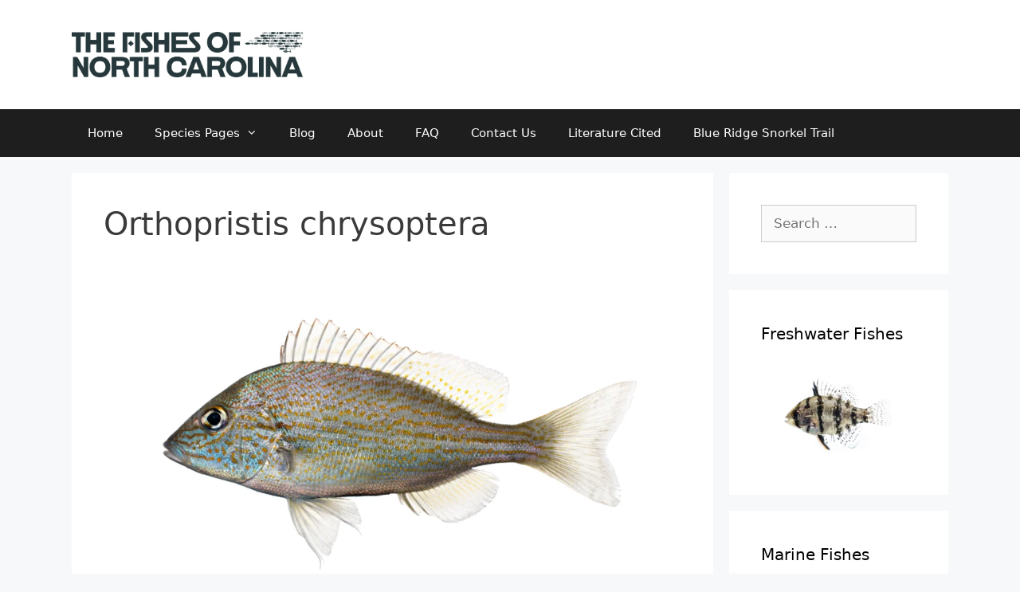

--- FILE ---
content_type: text/html; charset=UTF-8
request_url: https://ncfishes.com/marine-fishes-of-north-carolina/orthopristis-chrysoptera/
body_size: 16770
content:
<!DOCTYPE html>
<html lang="en">
<head>
	<meta charset="UTF-8">
	<meta name='robots' content='index, follow, max-image-preview:large, max-snippet:-1, max-video-preview:-1' />
<meta name="viewport" content="width=device-width, initial-scale=1">
	<!-- This site is optimized with the Yoast SEO plugin v26.8 - https://yoast.com/product/yoast-seo-wordpress/ -->
	<title>Orthopristis chrysoptera &#187; NCFishes.com</title>
	<meta name="description" content="Pigfish - Orthopristis chrysoptera" />
	<link rel="canonical" href="https://ncfishes.com/marine-fishes-of-north-carolina/orthopristis-chrysoptera/" />
	<meta property="og:locale" content="en_US" />
	<meta property="og:type" content="article" />
	<meta property="og:title" content="Orthopristis chrysoptera &#187; NCFishes.com" />
	<meta property="og:description" content="Pigfish - Orthopristis chrysoptera" />
	<meta property="og:url" content="https://ncfishes.com/marine-fishes-of-north-carolina/orthopristis-chrysoptera/" />
	<meta property="og:site_name" content="NCFishes.com" />
	<meta property="article:modified_time" content="2021-07-27T21:27:36+00:00" />
	<meta property="og:image" content="https://ncfishes.com/wp-content/uploads/2020/06/Orthopristis-chrysoptera-300x169.png" />
	<meta name="twitter:card" content="summary_large_image" />
	<meta name="twitter:label1" content="Est. reading time" />
	<meta name="twitter:data1" content="1 minute" />
	<script type="application/ld+json" class="yoast-schema-graph">{"@context":"https://schema.org","@graph":[{"@type":"WebPage","@id":"https://ncfishes.com/marine-fishes-of-north-carolina/orthopristis-chrysoptera/","url":"https://ncfishes.com/marine-fishes-of-north-carolina/orthopristis-chrysoptera/","name":"Orthopristis chrysoptera &#187; NCFishes.com","isPartOf":{"@id":"https://ncfishes.com/#website"},"primaryImageOfPage":{"@id":"https://ncfishes.com/marine-fishes-of-north-carolina/orthopristis-chrysoptera/#primaryimage"},"image":{"@id":"https://ncfishes.com/marine-fishes-of-north-carolina/orthopristis-chrysoptera/#primaryimage"},"thumbnailUrl":"https://ncfishes.com/wp-content/uploads/2019/12/Orthopristis-chrysoptera-1024x576.png","datePublished":"2020-07-06T10:18:50+00:00","dateModified":"2021-07-27T21:27:36+00:00","description":"Pigfish - Orthopristis chrysoptera","breadcrumb":{"@id":"https://ncfishes.com/marine-fishes-of-north-carolina/orthopristis-chrysoptera/#breadcrumb"},"inLanguage":"en","potentialAction":[{"@type":"ReadAction","target":["https://ncfishes.com/marine-fishes-of-north-carolina/orthopristis-chrysoptera/"]}]},{"@type":"ImageObject","inLanguage":"en","@id":"https://ncfishes.com/marine-fishes-of-north-carolina/orthopristis-chrysoptera/#primaryimage","url":"https://ncfishes.com/wp-content/uploads/2019/12/Orthopristis-chrysoptera.png","contentUrl":"https://ncfishes.com/wp-content/uploads/2019/12/Orthopristis-chrysoptera.png","width":1920,"height":1080,"caption":"Pigfish - Orthopristis chrysoptera"},{"@type":"BreadcrumbList","@id":"https://ncfishes.com/marine-fishes-of-north-carolina/orthopristis-chrysoptera/#breadcrumb","itemListElement":[{"@type":"ListItem","position":1,"name":"Home","item":"https://ncfishes.com/"},{"@type":"ListItem","position":2,"name":"Marine Fishes of North Carolina","item":"https://ncfishes.com/marine-fishes-of-north-carolina/"},{"@type":"ListItem","position":3,"name":"Orthopristis chrysoptera"}]},{"@type":"WebSite","@id":"https://ncfishes.com/#website","url":"https://ncfishes.com/","name":"NCFishes.com","description":"The Fishes of North Carolina","publisher":{"@id":"https://ncfishes.com/#organization"},"potentialAction":[{"@type":"SearchAction","target":{"@type":"EntryPoint","urlTemplate":"https://ncfishes.com/?s={search_term_string}"},"query-input":{"@type":"PropertyValueSpecification","valueRequired":true,"valueName":"search_term_string"}}],"inLanguage":"en"},{"@type":"Organization","@id":"https://ncfishes.com/#organization","name":"The Fishes of North Carolina","url":"https://ncfishes.com/","logo":{"@type":"ImageObject","inLanguage":"en","@id":"https://ncfishes.com/#/schema/logo/image/","url":"https://ncfishes.com/wp-content/uploads/2020/10/Etheostoma-chlorobranchium-002.png","contentUrl":"https://ncfishes.com/wp-content/uploads/2020/10/Etheostoma-chlorobranchium-002.png","width":1920,"height":1080,"caption":"The Fishes of North Carolina"},"image":{"@id":"https://ncfishes.com/#/schema/logo/image/"},"sameAs":["https://www.instagram.com/scott.andrew.smith/"]}]}</script>
	<!-- / Yoast SEO plugin. -->


<link rel='dns-prefetch' href='//www.googletagmanager.com' />
<link rel="alternate" type="application/rss+xml" title="NCFishes.com &raquo; Feed" href="https://ncfishes.com/feed/" />
<link rel="alternate" type="application/rss+xml" title="NCFishes.com &raquo; Comments Feed" href="https://ncfishes.com/comments/feed/" />
<link rel="alternate" type="text/calendar" title="NCFishes.com &raquo; iCal Feed" href="https://ncfishes.com/events/?ical=1" />
<link rel="alternate" title="oEmbed (JSON)" type="application/json+oembed" href="https://ncfishes.com/wp-json/oembed/1.0/embed?url=https%3A%2F%2Fncfishes.com%2Fmarine-fishes-of-north-carolina%2Forthopristis-chrysoptera%2F" />
<link rel="alternate" title="oEmbed (XML)" type="text/xml+oembed" href="https://ncfishes.com/wp-json/oembed/1.0/embed?url=https%3A%2F%2Fncfishes.com%2Fmarine-fishes-of-north-carolina%2Forthopristis-chrysoptera%2F&#038;format=xml" />
<style id='wp-img-auto-sizes-contain-inline-css'>
img:is([sizes=auto i],[sizes^="auto," i]){contain-intrinsic-size:3000px 1500px}
/*# sourceURL=wp-img-auto-sizes-contain-inline-css */
</style>
<style id='wp-emoji-styles-inline-css'>

	img.wp-smiley, img.emoji {
		display: inline !important;
		border: none !important;
		box-shadow: none !important;
		height: 1em !important;
		width: 1em !important;
		margin: 0 0.07em !important;
		vertical-align: -0.1em !important;
		background: none !important;
		padding: 0 !important;
	}
/*# sourceURL=wp-emoji-styles-inline-css */
</style>
<link rel='stylesheet' id='wp-block-library-css' href='https://ncfishes.com/wp-includes/css/dist/block-library/style.min.css?ver=6.9' media='all' />
<style id='wp-block-image-inline-css'>
.wp-block-image>a,.wp-block-image>figure>a{display:inline-block}.wp-block-image img{box-sizing:border-box;height:auto;max-width:100%;vertical-align:bottom}@media not (prefers-reduced-motion){.wp-block-image img.hide{visibility:hidden}.wp-block-image img.show{animation:show-content-image .4s}}.wp-block-image[style*=border-radius] img,.wp-block-image[style*=border-radius]>a{border-radius:inherit}.wp-block-image.has-custom-border img{box-sizing:border-box}.wp-block-image.aligncenter{text-align:center}.wp-block-image.alignfull>a,.wp-block-image.alignwide>a{width:100%}.wp-block-image.alignfull img,.wp-block-image.alignwide img{height:auto;width:100%}.wp-block-image .aligncenter,.wp-block-image .alignleft,.wp-block-image .alignright,.wp-block-image.aligncenter,.wp-block-image.alignleft,.wp-block-image.alignright{display:table}.wp-block-image .aligncenter>figcaption,.wp-block-image .alignleft>figcaption,.wp-block-image .alignright>figcaption,.wp-block-image.aligncenter>figcaption,.wp-block-image.alignleft>figcaption,.wp-block-image.alignright>figcaption{caption-side:bottom;display:table-caption}.wp-block-image .alignleft{float:left;margin:.5em 1em .5em 0}.wp-block-image .alignright{float:right;margin:.5em 0 .5em 1em}.wp-block-image .aligncenter{margin-left:auto;margin-right:auto}.wp-block-image :where(figcaption){margin-bottom:1em;margin-top:.5em}.wp-block-image.is-style-circle-mask img{border-radius:9999px}@supports ((-webkit-mask-image:none) or (mask-image:none)) or (-webkit-mask-image:none){.wp-block-image.is-style-circle-mask img{border-radius:0;-webkit-mask-image:url('data:image/svg+xml;utf8,<svg viewBox="0 0 100 100" xmlns="http://www.w3.org/2000/svg"><circle cx="50" cy="50" r="50"/></svg>');mask-image:url('data:image/svg+xml;utf8,<svg viewBox="0 0 100 100" xmlns="http://www.w3.org/2000/svg"><circle cx="50" cy="50" r="50"/></svg>');mask-mode:alpha;-webkit-mask-position:center;mask-position:center;-webkit-mask-repeat:no-repeat;mask-repeat:no-repeat;-webkit-mask-size:contain;mask-size:contain}}:root :where(.wp-block-image.is-style-rounded img,.wp-block-image .is-style-rounded img){border-radius:9999px}.wp-block-image figure{margin:0}.wp-lightbox-container{display:flex;flex-direction:column;position:relative}.wp-lightbox-container img{cursor:zoom-in}.wp-lightbox-container img:hover+button{opacity:1}.wp-lightbox-container button{align-items:center;backdrop-filter:blur(16px) saturate(180%);background-color:#5a5a5a40;border:none;border-radius:4px;cursor:zoom-in;display:flex;height:20px;justify-content:center;opacity:0;padding:0;position:absolute;right:16px;text-align:center;top:16px;width:20px;z-index:100}@media not (prefers-reduced-motion){.wp-lightbox-container button{transition:opacity .2s ease}}.wp-lightbox-container button:focus-visible{outline:3px auto #5a5a5a40;outline:3px auto -webkit-focus-ring-color;outline-offset:3px}.wp-lightbox-container button:hover{cursor:pointer;opacity:1}.wp-lightbox-container button:focus{opacity:1}.wp-lightbox-container button:focus,.wp-lightbox-container button:hover,.wp-lightbox-container button:not(:hover):not(:active):not(.has-background){background-color:#5a5a5a40;border:none}.wp-lightbox-overlay{box-sizing:border-box;cursor:zoom-out;height:100vh;left:0;overflow:hidden;position:fixed;top:0;visibility:hidden;width:100%;z-index:100000}.wp-lightbox-overlay .close-button{align-items:center;cursor:pointer;display:flex;justify-content:center;min-height:40px;min-width:40px;padding:0;position:absolute;right:calc(env(safe-area-inset-right) + 16px);top:calc(env(safe-area-inset-top) + 16px);z-index:5000000}.wp-lightbox-overlay .close-button:focus,.wp-lightbox-overlay .close-button:hover,.wp-lightbox-overlay .close-button:not(:hover):not(:active):not(.has-background){background:none;border:none}.wp-lightbox-overlay .lightbox-image-container{height:var(--wp--lightbox-container-height);left:50%;overflow:hidden;position:absolute;top:50%;transform:translate(-50%,-50%);transform-origin:top left;width:var(--wp--lightbox-container-width);z-index:9999999999}.wp-lightbox-overlay .wp-block-image{align-items:center;box-sizing:border-box;display:flex;height:100%;justify-content:center;margin:0;position:relative;transform-origin:0 0;width:100%;z-index:3000000}.wp-lightbox-overlay .wp-block-image img{height:var(--wp--lightbox-image-height);min-height:var(--wp--lightbox-image-height);min-width:var(--wp--lightbox-image-width);width:var(--wp--lightbox-image-width)}.wp-lightbox-overlay .wp-block-image figcaption{display:none}.wp-lightbox-overlay button{background:none;border:none}.wp-lightbox-overlay .scrim{background-color:#fff;height:100%;opacity:.9;position:absolute;width:100%;z-index:2000000}.wp-lightbox-overlay.active{visibility:visible}@media not (prefers-reduced-motion){.wp-lightbox-overlay.active{animation:turn-on-visibility .25s both}.wp-lightbox-overlay.active img{animation:turn-on-visibility .35s both}.wp-lightbox-overlay.show-closing-animation:not(.active){animation:turn-off-visibility .35s both}.wp-lightbox-overlay.show-closing-animation:not(.active) img{animation:turn-off-visibility .25s both}.wp-lightbox-overlay.zoom.active{animation:none;opacity:1;visibility:visible}.wp-lightbox-overlay.zoom.active .lightbox-image-container{animation:lightbox-zoom-in .4s}.wp-lightbox-overlay.zoom.active .lightbox-image-container img{animation:none}.wp-lightbox-overlay.zoom.active .scrim{animation:turn-on-visibility .4s forwards}.wp-lightbox-overlay.zoom.show-closing-animation:not(.active){animation:none}.wp-lightbox-overlay.zoom.show-closing-animation:not(.active) .lightbox-image-container{animation:lightbox-zoom-out .4s}.wp-lightbox-overlay.zoom.show-closing-animation:not(.active) .lightbox-image-container img{animation:none}.wp-lightbox-overlay.zoom.show-closing-animation:not(.active) .scrim{animation:turn-off-visibility .4s forwards}}@keyframes show-content-image{0%{visibility:hidden}99%{visibility:hidden}to{visibility:visible}}@keyframes turn-on-visibility{0%{opacity:0}to{opacity:1}}@keyframes turn-off-visibility{0%{opacity:1;visibility:visible}99%{opacity:0;visibility:visible}to{opacity:0;visibility:hidden}}@keyframes lightbox-zoom-in{0%{transform:translate(calc((-100vw + var(--wp--lightbox-scrollbar-width))/2 + var(--wp--lightbox-initial-left-position)),calc(-50vh + var(--wp--lightbox-initial-top-position))) scale(var(--wp--lightbox-scale))}to{transform:translate(-50%,-50%) scale(1)}}@keyframes lightbox-zoom-out{0%{transform:translate(-50%,-50%) scale(1);visibility:visible}99%{visibility:visible}to{transform:translate(calc((-100vw + var(--wp--lightbox-scrollbar-width))/2 + var(--wp--lightbox-initial-left-position)),calc(-50vh + var(--wp--lightbox-initial-top-position))) scale(var(--wp--lightbox-scale));visibility:hidden}}
/*# sourceURL=https://ncfishes.com/wp-includes/blocks/image/style.min.css */
</style>
<style id='wp-block-paragraph-inline-css'>
.is-small-text{font-size:.875em}.is-regular-text{font-size:1em}.is-large-text{font-size:2.25em}.is-larger-text{font-size:3em}.has-drop-cap:not(:focus):first-letter{float:left;font-size:8.4em;font-style:normal;font-weight:100;line-height:.68;margin:.05em .1em 0 0;text-transform:uppercase}body.rtl .has-drop-cap:not(:focus):first-letter{float:none;margin-left:.1em}p.has-drop-cap.has-background{overflow:hidden}:root :where(p.has-background){padding:1.25em 2.375em}:where(p.has-text-color:not(.has-link-color)) a{color:inherit}p.has-text-align-left[style*="writing-mode:vertical-lr"],p.has-text-align-right[style*="writing-mode:vertical-rl"]{rotate:180deg}
/*# sourceURL=https://ncfishes.com/wp-includes/blocks/paragraph/style.min.css */
</style>
<style id='wp-block-table-inline-css'>
.wp-block-table{overflow-x:auto}.wp-block-table table{border-collapse:collapse;width:100%}.wp-block-table thead{border-bottom:3px solid}.wp-block-table tfoot{border-top:3px solid}.wp-block-table td,.wp-block-table th{border:1px solid;padding:.5em}.wp-block-table .has-fixed-layout{table-layout:fixed;width:100%}.wp-block-table .has-fixed-layout td,.wp-block-table .has-fixed-layout th{word-break:break-word}.wp-block-table.aligncenter,.wp-block-table.alignleft,.wp-block-table.alignright{display:table;width:auto}.wp-block-table.aligncenter td,.wp-block-table.aligncenter th,.wp-block-table.alignleft td,.wp-block-table.alignleft th,.wp-block-table.alignright td,.wp-block-table.alignright th{word-break:break-word}.wp-block-table .has-subtle-light-gray-background-color{background-color:#f3f4f5}.wp-block-table .has-subtle-pale-green-background-color{background-color:#e9fbe5}.wp-block-table .has-subtle-pale-blue-background-color{background-color:#e7f5fe}.wp-block-table .has-subtle-pale-pink-background-color{background-color:#fcf0ef}.wp-block-table.is-style-stripes{background-color:initial;border-collapse:inherit;border-spacing:0}.wp-block-table.is-style-stripes tbody tr:nth-child(odd){background-color:#f0f0f0}.wp-block-table.is-style-stripes.has-subtle-light-gray-background-color tbody tr:nth-child(odd){background-color:#f3f4f5}.wp-block-table.is-style-stripes.has-subtle-pale-green-background-color tbody tr:nth-child(odd){background-color:#e9fbe5}.wp-block-table.is-style-stripes.has-subtle-pale-blue-background-color tbody tr:nth-child(odd){background-color:#e7f5fe}.wp-block-table.is-style-stripes.has-subtle-pale-pink-background-color tbody tr:nth-child(odd){background-color:#fcf0ef}.wp-block-table.is-style-stripes td,.wp-block-table.is-style-stripes th{border-color:#0000}.wp-block-table.is-style-stripes{border-bottom:1px solid #f0f0f0}.wp-block-table .has-border-color td,.wp-block-table .has-border-color th,.wp-block-table .has-border-color tr,.wp-block-table .has-border-color>*{border-color:inherit}.wp-block-table table[style*=border-top-color] tr:first-child,.wp-block-table table[style*=border-top-color] tr:first-child td,.wp-block-table table[style*=border-top-color] tr:first-child th,.wp-block-table table[style*=border-top-color]>*,.wp-block-table table[style*=border-top-color]>* td,.wp-block-table table[style*=border-top-color]>* th{border-top-color:inherit}.wp-block-table table[style*=border-top-color] tr:not(:first-child){border-top-color:initial}.wp-block-table table[style*=border-right-color] td:last-child,.wp-block-table table[style*=border-right-color] th,.wp-block-table table[style*=border-right-color] tr,.wp-block-table table[style*=border-right-color]>*{border-right-color:inherit}.wp-block-table table[style*=border-bottom-color] tr:last-child,.wp-block-table table[style*=border-bottom-color] tr:last-child td,.wp-block-table table[style*=border-bottom-color] tr:last-child th,.wp-block-table table[style*=border-bottom-color]>*,.wp-block-table table[style*=border-bottom-color]>* td,.wp-block-table table[style*=border-bottom-color]>* th{border-bottom-color:inherit}.wp-block-table table[style*=border-bottom-color] tr:not(:last-child){border-bottom-color:initial}.wp-block-table table[style*=border-left-color] td:first-child,.wp-block-table table[style*=border-left-color] th,.wp-block-table table[style*=border-left-color] tr,.wp-block-table table[style*=border-left-color]>*{border-left-color:inherit}.wp-block-table table[style*=border-style] td,.wp-block-table table[style*=border-style] th,.wp-block-table table[style*=border-style] tr,.wp-block-table table[style*=border-style]>*{border-style:inherit}.wp-block-table table[style*=border-width] td,.wp-block-table table[style*=border-width] th,.wp-block-table table[style*=border-width] tr,.wp-block-table table[style*=border-width]>*{border-style:inherit;border-width:inherit}
/*# sourceURL=https://ncfishes.com/wp-includes/blocks/table/style.min.css */
</style>
<style id='global-styles-inline-css'>
:root{--wp--preset--aspect-ratio--square: 1;--wp--preset--aspect-ratio--4-3: 4/3;--wp--preset--aspect-ratio--3-4: 3/4;--wp--preset--aspect-ratio--3-2: 3/2;--wp--preset--aspect-ratio--2-3: 2/3;--wp--preset--aspect-ratio--16-9: 16/9;--wp--preset--aspect-ratio--9-16: 9/16;--wp--preset--color--black: #000000;--wp--preset--color--cyan-bluish-gray: #abb8c3;--wp--preset--color--white: #ffffff;--wp--preset--color--pale-pink: #f78da7;--wp--preset--color--vivid-red: #cf2e2e;--wp--preset--color--luminous-vivid-orange: #ff6900;--wp--preset--color--luminous-vivid-amber: #fcb900;--wp--preset--color--light-green-cyan: #7bdcb5;--wp--preset--color--vivid-green-cyan: #00d084;--wp--preset--color--pale-cyan-blue: #8ed1fc;--wp--preset--color--vivid-cyan-blue: #0693e3;--wp--preset--color--vivid-purple: #9b51e0;--wp--preset--color--contrast: var(--contrast);--wp--preset--color--contrast-2: var(--contrast-2);--wp--preset--color--contrast-3: var(--contrast-3);--wp--preset--color--base: var(--base);--wp--preset--color--base-2: var(--base-2);--wp--preset--color--base-3: var(--base-3);--wp--preset--color--accent: var(--accent);--wp--preset--gradient--vivid-cyan-blue-to-vivid-purple: linear-gradient(135deg,rgb(6,147,227) 0%,rgb(155,81,224) 100%);--wp--preset--gradient--light-green-cyan-to-vivid-green-cyan: linear-gradient(135deg,rgb(122,220,180) 0%,rgb(0,208,130) 100%);--wp--preset--gradient--luminous-vivid-amber-to-luminous-vivid-orange: linear-gradient(135deg,rgb(252,185,0) 0%,rgb(255,105,0) 100%);--wp--preset--gradient--luminous-vivid-orange-to-vivid-red: linear-gradient(135deg,rgb(255,105,0) 0%,rgb(207,46,46) 100%);--wp--preset--gradient--very-light-gray-to-cyan-bluish-gray: linear-gradient(135deg,rgb(238,238,238) 0%,rgb(169,184,195) 100%);--wp--preset--gradient--cool-to-warm-spectrum: linear-gradient(135deg,rgb(74,234,220) 0%,rgb(151,120,209) 20%,rgb(207,42,186) 40%,rgb(238,44,130) 60%,rgb(251,105,98) 80%,rgb(254,248,76) 100%);--wp--preset--gradient--blush-light-purple: linear-gradient(135deg,rgb(255,206,236) 0%,rgb(152,150,240) 100%);--wp--preset--gradient--blush-bordeaux: linear-gradient(135deg,rgb(254,205,165) 0%,rgb(254,45,45) 50%,rgb(107,0,62) 100%);--wp--preset--gradient--luminous-dusk: linear-gradient(135deg,rgb(255,203,112) 0%,rgb(199,81,192) 50%,rgb(65,88,208) 100%);--wp--preset--gradient--pale-ocean: linear-gradient(135deg,rgb(255,245,203) 0%,rgb(182,227,212) 50%,rgb(51,167,181) 100%);--wp--preset--gradient--electric-grass: linear-gradient(135deg,rgb(202,248,128) 0%,rgb(113,206,126) 100%);--wp--preset--gradient--midnight: linear-gradient(135deg,rgb(2,3,129) 0%,rgb(40,116,252) 100%);--wp--preset--font-size--small: 13px;--wp--preset--font-size--medium: 20px;--wp--preset--font-size--large: 36px;--wp--preset--font-size--x-large: 42px;--wp--preset--spacing--20: 0.44rem;--wp--preset--spacing--30: 0.67rem;--wp--preset--spacing--40: 1rem;--wp--preset--spacing--50: 1.5rem;--wp--preset--spacing--60: 2.25rem;--wp--preset--spacing--70: 3.38rem;--wp--preset--spacing--80: 5.06rem;--wp--preset--shadow--natural: 6px 6px 9px rgba(0, 0, 0, 0.2);--wp--preset--shadow--deep: 12px 12px 50px rgba(0, 0, 0, 0.4);--wp--preset--shadow--sharp: 6px 6px 0px rgba(0, 0, 0, 0.2);--wp--preset--shadow--outlined: 6px 6px 0px -3px rgb(255, 255, 255), 6px 6px rgb(0, 0, 0);--wp--preset--shadow--crisp: 6px 6px 0px rgb(0, 0, 0);}:where(.is-layout-flex){gap: 0.5em;}:where(.is-layout-grid){gap: 0.5em;}body .is-layout-flex{display: flex;}.is-layout-flex{flex-wrap: wrap;align-items: center;}.is-layout-flex > :is(*, div){margin: 0;}body .is-layout-grid{display: grid;}.is-layout-grid > :is(*, div){margin: 0;}:where(.wp-block-columns.is-layout-flex){gap: 2em;}:where(.wp-block-columns.is-layout-grid){gap: 2em;}:where(.wp-block-post-template.is-layout-flex){gap: 1.25em;}:where(.wp-block-post-template.is-layout-grid){gap: 1.25em;}.has-black-color{color: var(--wp--preset--color--black) !important;}.has-cyan-bluish-gray-color{color: var(--wp--preset--color--cyan-bluish-gray) !important;}.has-white-color{color: var(--wp--preset--color--white) !important;}.has-pale-pink-color{color: var(--wp--preset--color--pale-pink) !important;}.has-vivid-red-color{color: var(--wp--preset--color--vivid-red) !important;}.has-luminous-vivid-orange-color{color: var(--wp--preset--color--luminous-vivid-orange) !important;}.has-luminous-vivid-amber-color{color: var(--wp--preset--color--luminous-vivid-amber) !important;}.has-light-green-cyan-color{color: var(--wp--preset--color--light-green-cyan) !important;}.has-vivid-green-cyan-color{color: var(--wp--preset--color--vivid-green-cyan) !important;}.has-pale-cyan-blue-color{color: var(--wp--preset--color--pale-cyan-blue) !important;}.has-vivid-cyan-blue-color{color: var(--wp--preset--color--vivid-cyan-blue) !important;}.has-vivid-purple-color{color: var(--wp--preset--color--vivid-purple) !important;}.has-black-background-color{background-color: var(--wp--preset--color--black) !important;}.has-cyan-bluish-gray-background-color{background-color: var(--wp--preset--color--cyan-bluish-gray) !important;}.has-white-background-color{background-color: var(--wp--preset--color--white) !important;}.has-pale-pink-background-color{background-color: var(--wp--preset--color--pale-pink) !important;}.has-vivid-red-background-color{background-color: var(--wp--preset--color--vivid-red) !important;}.has-luminous-vivid-orange-background-color{background-color: var(--wp--preset--color--luminous-vivid-orange) !important;}.has-luminous-vivid-amber-background-color{background-color: var(--wp--preset--color--luminous-vivid-amber) !important;}.has-light-green-cyan-background-color{background-color: var(--wp--preset--color--light-green-cyan) !important;}.has-vivid-green-cyan-background-color{background-color: var(--wp--preset--color--vivid-green-cyan) !important;}.has-pale-cyan-blue-background-color{background-color: var(--wp--preset--color--pale-cyan-blue) !important;}.has-vivid-cyan-blue-background-color{background-color: var(--wp--preset--color--vivid-cyan-blue) !important;}.has-vivid-purple-background-color{background-color: var(--wp--preset--color--vivid-purple) !important;}.has-black-border-color{border-color: var(--wp--preset--color--black) !important;}.has-cyan-bluish-gray-border-color{border-color: var(--wp--preset--color--cyan-bluish-gray) !important;}.has-white-border-color{border-color: var(--wp--preset--color--white) !important;}.has-pale-pink-border-color{border-color: var(--wp--preset--color--pale-pink) !important;}.has-vivid-red-border-color{border-color: var(--wp--preset--color--vivid-red) !important;}.has-luminous-vivid-orange-border-color{border-color: var(--wp--preset--color--luminous-vivid-orange) !important;}.has-luminous-vivid-amber-border-color{border-color: var(--wp--preset--color--luminous-vivid-amber) !important;}.has-light-green-cyan-border-color{border-color: var(--wp--preset--color--light-green-cyan) !important;}.has-vivid-green-cyan-border-color{border-color: var(--wp--preset--color--vivid-green-cyan) !important;}.has-pale-cyan-blue-border-color{border-color: var(--wp--preset--color--pale-cyan-blue) !important;}.has-vivid-cyan-blue-border-color{border-color: var(--wp--preset--color--vivid-cyan-blue) !important;}.has-vivid-purple-border-color{border-color: var(--wp--preset--color--vivid-purple) !important;}.has-vivid-cyan-blue-to-vivid-purple-gradient-background{background: var(--wp--preset--gradient--vivid-cyan-blue-to-vivid-purple) !important;}.has-light-green-cyan-to-vivid-green-cyan-gradient-background{background: var(--wp--preset--gradient--light-green-cyan-to-vivid-green-cyan) !important;}.has-luminous-vivid-amber-to-luminous-vivid-orange-gradient-background{background: var(--wp--preset--gradient--luminous-vivid-amber-to-luminous-vivid-orange) !important;}.has-luminous-vivid-orange-to-vivid-red-gradient-background{background: var(--wp--preset--gradient--luminous-vivid-orange-to-vivid-red) !important;}.has-very-light-gray-to-cyan-bluish-gray-gradient-background{background: var(--wp--preset--gradient--very-light-gray-to-cyan-bluish-gray) !important;}.has-cool-to-warm-spectrum-gradient-background{background: var(--wp--preset--gradient--cool-to-warm-spectrum) !important;}.has-blush-light-purple-gradient-background{background: var(--wp--preset--gradient--blush-light-purple) !important;}.has-blush-bordeaux-gradient-background{background: var(--wp--preset--gradient--blush-bordeaux) !important;}.has-luminous-dusk-gradient-background{background: var(--wp--preset--gradient--luminous-dusk) !important;}.has-pale-ocean-gradient-background{background: var(--wp--preset--gradient--pale-ocean) !important;}.has-electric-grass-gradient-background{background: var(--wp--preset--gradient--electric-grass) !important;}.has-midnight-gradient-background{background: var(--wp--preset--gradient--midnight) !important;}.has-small-font-size{font-size: var(--wp--preset--font-size--small) !important;}.has-medium-font-size{font-size: var(--wp--preset--font-size--medium) !important;}.has-large-font-size{font-size: var(--wp--preset--font-size--large) !important;}.has-x-large-font-size{font-size: var(--wp--preset--font-size--x-large) !important;}
/*# sourceURL=global-styles-inline-css */
</style>

<style id='classic-theme-styles-inline-css'>
/*! This file is auto-generated */
.wp-block-button__link{color:#fff;background-color:#32373c;border-radius:9999px;box-shadow:none;text-decoration:none;padding:calc(.667em + 2px) calc(1.333em + 2px);font-size:1.125em}.wp-block-file__button{background:#32373c;color:#fff;text-decoration:none}
/*# sourceURL=/wp-includes/css/classic-themes.min.css */
</style>
<link rel='stylesheet' id='coblocks-extensions-css' href='https://ncfishes.com/wp-content/plugins/coblocks/dist/style-coblocks-extensions.css?ver=3.1.16' media='all' />
<link rel='stylesheet' id='coblocks-animation-css' href='https://ncfishes.com/wp-content/plugins/coblocks/dist/style-coblocks-animation.css?ver=2677611078ee87eb3b1c' media='all' />
<link rel='stylesheet' id='wp-components-css' href='https://ncfishes.com/wp-includes/css/dist/components/style.min.css?ver=6.9' media='all' />
<link rel='stylesheet' id='godaddy-styles-css' href='https://ncfishes.com/wp-content/plugins/coblocks/includes/Dependencies/GoDaddy/Styles/build/latest.css?ver=2.0.2' media='all' />
<link rel='stylesheet' id='generate-style-grid-css' href='https://ncfishes.com/wp-content/themes/generatepress/assets/css/unsemantic-grid.min.css?ver=3.6.1' media='all' />
<link rel='stylesheet' id='generate-style-css' href='https://ncfishes.com/wp-content/themes/generatepress/assets/css/style.min.css?ver=3.6.1' media='all' />
<style id='generate-style-inline-css'>
body{background-color:var(--base-2);color:#3a3a3a;}a{color:#1e73be;}a:hover, a:focus, a:active{color:#000000;}body .grid-container{max-width:1100px;}.wp-block-group__inner-container{max-width:1100px;margin-left:auto;margin-right:auto;}.site-header .header-image{width:290px;}:root{--contrast:#222222;--contrast-2:#575760;--contrast-3:#b2b2be;--base:#f0f0f0;--base-2:#f7f8f9;--base-3:#ffffff;--accent:#1e73be;}:root .has-contrast-color{color:var(--contrast);}:root .has-contrast-background-color{background-color:var(--contrast);}:root .has-contrast-2-color{color:var(--contrast-2);}:root .has-contrast-2-background-color{background-color:var(--contrast-2);}:root .has-contrast-3-color{color:var(--contrast-3);}:root .has-contrast-3-background-color{background-color:var(--contrast-3);}:root .has-base-color{color:var(--base);}:root .has-base-background-color{background-color:var(--base);}:root .has-base-2-color{color:var(--base-2);}:root .has-base-2-background-color{background-color:var(--base-2);}:root .has-base-3-color{color:var(--base-3);}:root .has-base-3-background-color{background-color:var(--base-3);}:root .has-accent-color{color:var(--accent);}:root .has-accent-background-color{background-color:var(--accent);}body{line-height:1.5;}.entry-content > [class*="wp-block-"]:not(:last-child):not(.wp-block-heading){margin-bottom:1.5em;}.main-title{font-size:45px;}.main-navigation .main-nav ul ul li a{font-size:14px;}.sidebar .widget, .footer-widgets .widget{font-size:17px;}h1{font-weight:300;font-size:40px;}h2{font-weight:300;font-size:30px;}h3{font-size:20px;}h4{font-size:inherit;}h5{font-size:inherit;}@media (max-width:768px){.main-title{font-size:30px;}h1{font-size:30px;}h2{font-size:25px;}}.top-bar{background-color:#26383b;color:#ffffff;}.top-bar a{color:#ffffff;}.top-bar a:hover{color:#303030;}.site-header{background-color:#ffffff;color:#3a3a3a;}.site-header a{color:#3a3a3a;}.main-title a,.main-title a:hover{color:#222222;}.site-description{color:#757575;}.main-navigation,.main-navigation ul ul{background-color:#1e1e1e;}.main-navigation .main-nav ul li a, .main-navigation .menu-toggle, .main-navigation .menu-bar-items{color:#ffffff;}.main-navigation .main-nav ul li:not([class*="current-menu-"]):hover > a, .main-navigation .main-nav ul li:not([class*="current-menu-"]):focus > a, .main-navigation .main-nav ul li.sfHover:not([class*="current-menu-"]) > a, .main-navigation .menu-bar-item:hover > a, .main-navigation .menu-bar-item.sfHover > a{color:#ffffff;background-color:#3f3f3f;}button.menu-toggle:hover,button.menu-toggle:focus,.main-navigation .mobile-bar-items a,.main-navigation .mobile-bar-items a:hover,.main-navigation .mobile-bar-items a:focus{color:#ffffff;}.main-navigation .main-nav ul li[class*="current-menu-"] > a{color:#ffffff;background-color:#3f3f3f;}.navigation-search input[type="search"],.navigation-search input[type="search"]:active, .navigation-search input[type="search"]:focus, .main-navigation .main-nav ul li.search-item.active > a, .main-navigation .menu-bar-items .search-item.active > a{color:#ffffff;background-color:#3f3f3f;}.main-navigation ul ul{background-color:var(--contrast);}.main-navigation .main-nav ul ul li a{color:#ffffff;}.main-navigation .main-nav ul ul li:not([class*="current-menu-"]):hover > a,.main-navigation .main-nav ul ul li:not([class*="current-menu-"]):focus > a, .main-navigation .main-nav ul ul li.sfHover:not([class*="current-menu-"]) > a{color:#ffffff;background-color:#4f4f4f;}.main-navigation .main-nav ul ul li[class*="current-menu-"] > a{color:#ffffff;background-color:#4f4f4f;}.separate-containers .inside-article, .separate-containers .comments-area, .separate-containers .page-header, .one-container .container, .separate-containers .paging-navigation, .inside-page-header{background-color:#ffffff;}.entry-meta{color:#595959;}.entry-meta a{color:#595959;}.entry-meta a:hover{color:#1e73be;}.sidebar .widget{background-color:var(--base-3);}.sidebar .widget .widget-title{color:#000000;}.footer-widgets{background-color:#ffffff;}.footer-widgets .widget-title{color:#000000;}.site-info{color:#ffffff;background-color:#26383b;}.site-info a{color:#ffffff;}.site-info a:hover{color:#606060;}.footer-bar .widget_nav_menu .current-menu-item a{color:#606060;}input[type="text"],input[type="email"],input[type="url"],input[type="password"],input[type="search"],input[type="tel"],input[type="number"],textarea,select{color:#666666;background-color:#fafafa;border-color:#cccccc;}input[type="text"]:focus,input[type="email"]:focus,input[type="url"]:focus,input[type="password"]:focus,input[type="search"]:focus,input[type="tel"]:focus,input[type="number"]:focus,textarea:focus,select:focus{color:#666666;background-color:#ffffff;border-color:#bfbfbf;}button,html input[type="button"],input[type="reset"],input[type="submit"],a.button,a.wp-block-button__link:not(.has-background){color:#ffffff;background-color:#666666;}button:hover,html input[type="button"]:hover,input[type="reset"]:hover,input[type="submit"]:hover,a.button:hover,button:focus,html input[type="button"]:focus,input[type="reset"]:focus,input[type="submit"]:focus,a.button:focus,a.wp-block-button__link:not(.has-background):active,a.wp-block-button__link:not(.has-background):focus,a.wp-block-button__link:not(.has-background):hover{color:#ffffff;background-color:#3f3f3f;}a.generate-back-to-top{background-color:rgba( 0,0,0,0.4 );color:#ffffff;}a.generate-back-to-top:hover,a.generate-back-to-top:focus{background-color:rgba( 0,0,0,0.6 );color:#ffffff;}:root{--gp-search-modal-bg-color:var(--base-3);--gp-search-modal-text-color:var(--contrast);--gp-search-modal-overlay-bg-color:rgba(0,0,0,0.2);}@media (max-width:768px){.main-navigation .menu-bar-item:hover > a, .main-navigation .menu-bar-item.sfHover > a{background:none;color:#ffffff;}}.inside-top-bar{padding:10px;}.inside-header{padding:40px;}.site-main .wp-block-group__inner-container{padding:40px;}.entry-content .alignwide, body:not(.no-sidebar) .entry-content .alignfull{margin-left:-40px;width:calc(100% + 80px);max-width:calc(100% + 80px);}.rtl .menu-item-has-children .dropdown-menu-toggle{padding-left:20px;}.rtl .main-navigation .main-nav ul li.menu-item-has-children > a{padding-right:20px;}.site-info{padding:20px;}@media (max-width:768px){.separate-containers .inside-article, .separate-containers .comments-area, .separate-containers .page-header, .separate-containers .paging-navigation, .one-container .site-content, .inside-page-header{padding:30px;}.site-main .wp-block-group__inner-container{padding:30px;}.site-info{padding-right:10px;padding-left:10px;}.entry-content .alignwide, body:not(.no-sidebar) .entry-content .alignfull{margin-left:-30px;width:calc(100% + 60px);max-width:calc(100% + 60px);}}@media (max-width:768px){.main-navigation .menu-toggle,.main-navigation .mobile-bar-items,.sidebar-nav-mobile:not(#sticky-placeholder){display:block;}.main-navigation ul,.gen-sidebar-nav{display:none;}[class*="nav-float-"] .site-header .inside-header > *{float:none;clear:both;}}
/*# sourceURL=generate-style-inline-css */
</style>
<link rel='stylesheet' id='generate-mobile-style-css' href='https://ncfishes.com/wp-content/themes/generatepress/assets/css/mobile.min.css?ver=3.6.1' media='all' />
<link rel='stylesheet' id='generate-font-icons-css' href='https://ncfishes.com/wp-content/themes/generatepress/assets/css/components/font-icons.min.css?ver=3.6.1' media='all' />
<link rel='stylesheet' id='font-awesome-css' href='https://ncfishes.com/wp-content/themes/generatepress/assets/css/components/font-awesome.min.css?ver=4.7' media='all' />
<link rel='stylesheet' id='tablepress-default-css' href='https://ncfishes.com/wp-content/tablepress-combined.min.css?ver=79' media='all' />

<!-- Google tag (gtag.js) snippet added by Site Kit -->
<!-- Google Analytics snippet added by Site Kit -->
<script src="https://www.googletagmanager.com/gtag/js?id=GT-WRF2LNL" id="google_gtagjs-js" async></script>
<script id="google_gtagjs-js-after">
window.dataLayer = window.dataLayer || [];function gtag(){dataLayer.push(arguments);}
gtag("set","linker",{"domains":["ncfishes.com"]});
gtag("js", new Date());
gtag("set", "developer_id.dZTNiMT", true);
gtag("config", "GT-WRF2LNL", {"googlesitekit_post_type":"page"});
//# sourceURL=google_gtagjs-js-after
</script>
<link rel="https://api.w.org/" href="https://ncfishes.com/wp-json/" /><link rel="alternate" title="JSON" type="application/json" href="https://ncfishes.com/wp-json/wp/v2/pages/6113" /><link rel="EditURI" type="application/rsd+xml" title="RSD" href="https://ncfishes.com/xmlrpc.php?rsd" />
<meta name="generator" content="WordPress 6.9" />
<link rel='shortlink' href='https://ncfishes.com/?p=6113' />
<meta name="generator" content="Site Kit by Google 1.170.0" /><meta name="tec-api-version" content="v1"><meta name="tec-api-origin" content="https://ncfishes.com"><link rel="alternate" href="https://ncfishes.com/wp-json/tribe/events/v1/" /><link rel="icon" href="https://ncfishes.com/wp-content/uploads/2019/11/cropped-favicon-1-1-32x32.png" sizes="32x32" />
<link rel="icon" href="https://ncfishes.com/wp-content/uploads/2019/11/cropped-favicon-1-1-192x192.png" sizes="192x192" />
<link rel="apple-touch-icon" href="https://ncfishes.com/wp-content/uploads/2019/11/cropped-favicon-1-1-180x180.png" />
<meta name="msapplication-TileImage" content="https://ncfishes.com/wp-content/uploads/2019/11/cropped-favicon-1-1-270x270.png" />
		<style id="wp-custom-css">
			figcaption {
    font-size: 10px;
}		</style>
		</head>

<body class="wp-singular page-template-default page page-id-6113 page-child parent-pageid-612 wp-custom-logo wp-embed-responsive wp-theme-generatepress tribe-no-js right-sidebar nav-below-header separate-containers fluid-header active-footer-widgets-3 nav-aligned-left header-aligned-left dropdown-hover" itemtype="https://schema.org/WebPage" itemscope>
	<a class="screen-reader-text skip-link" href="#content" title="Skip to content">Skip to content</a>		<header class="site-header" id="masthead" aria-label="Site"  itemtype="https://schema.org/WPHeader" itemscope>
			<div class="inside-header grid-container grid-parent">
				<div class="site-logo">
					<a href="https://ncfishes.com/" rel="home">
						<img  class="header-image is-logo-image" alt="NCFishes.com" src="https://ncfishes.com/wp-content/uploads/2024/08/State-Tertiary_Creek.png" />
					</a>
				</div>			</div>
		</header>
				<nav class="main-navigation sub-menu-right" id="site-navigation" aria-label="Primary"  itemtype="https://schema.org/SiteNavigationElement" itemscope>
			<div class="inside-navigation grid-container grid-parent">
								<button class="menu-toggle" aria-controls="primary-menu" aria-expanded="false">
					<span class="mobile-menu">Menu</span>				</button>
				<div id="primary-menu" class="main-nav"><ul id="menu-primary-menu" class=" menu sf-menu"><li id="menu-item-170" class="menu-item menu-item-type-post_type menu-item-object-page menu-item-home menu-item-170"><a href="https://ncfishes.com/">Home</a></li>
<li id="menu-item-6296" class="menu-item menu-item-type-custom menu-item-object-custom menu-item-has-children menu-item-6296"><a href="#">Species Pages<span role="presentation" class="dropdown-menu-toggle"></span></a>
<ul class="sub-menu">
	<li id="menu-item-6299" class="menu-item menu-item-type-post_type menu-item-object-page menu-item-6299"><a href="https://ncfishes.com/freshwater-fishes-of-north-carolina/">Freshwater Fishes</a></li>
	<li id="menu-item-6298" class="menu-item menu-item-type-post_type menu-item-object-page current-page-ancestor menu-item-6298"><a href="https://ncfishes.com/marine-fishes-of-north-carolina/">Marine Fishes</a></li>
	<li id="menu-item-6297" class="menu-item menu-item-type-post_type menu-item-object-page menu-item-6297"><a href="https://ncfishes.com/aquatic-invertebrates-of-north-carolina/">Aquatic Invertebrates</a></li>
</ul>
</li>
<li id="menu-item-166" class="menu-item menu-item-type-post_type menu-item-object-page menu-item-166"><a href="https://ncfishes.com/blog/">Blog</a></li>
<li id="menu-item-11598" class="menu-item menu-item-type-post_type menu-item-object-page menu-item-11598"><a href="https://ncfishes.com/about-us/">About</a></li>
<li id="menu-item-237" class="menu-item menu-item-type-post_type menu-item-object-page menu-item-237"><a href="https://ncfishes.com/faq/">FAQ</a></li>
<li id="menu-item-171" class="menu-item menu-item-type-post_type menu-item-object-page menu-item-171"><a href="https://ncfishes.com/contact/">Contact Us</a></li>
<li id="menu-item-13486" class="menu-item menu-item-type-post_type menu-item-object-page menu-item-13486"><a href="https://ncfishes.com/identification-references-and-literature-cited/">Literature Cited</a></li>
<li id="menu-item-15225" class="menu-item menu-item-type-post_type menu-item-object-page menu-item-15225"><a href="https://ncfishes.com/blue-ridge-snorkel-trail/">Blue Ridge Snorkel Trail</a></li>
</ul></div>			</div>
		</nav>
		
	<div class="site grid-container container hfeed grid-parent" id="page">
				<div class="site-content" id="content">
			
	<div class="content-area grid-parent mobile-grid-100 grid-75 tablet-grid-75" id="primary">
		<main class="site-main" id="main">
			
<article id="post-6113" class="post-6113 page type-page status-publish" itemtype="https://schema.org/CreativeWork" itemscope>
	<div class="inside-article">
		
			<header class="entry-header">
				<h1 class="entry-title" itemprop="headline">Orthopristis chrysoptera</h1>			</header>

			
		<div class="entry-content" itemprop="text">
			
<figure class="wp-block-image size-large"><a href="https://ncfishes.com/wp-content/uploads/2019/12/Orthopristis-chrysoptera.png"><img fetchpriority="high" decoding="async" width="1024" height="576" src="https://ncfishes.com/wp-content/uploads/2019/12/Orthopristis-chrysoptera-1024x576.png" alt="Orthopristis chrysoptera" class="wp-image-628" srcset="https://ncfishes.com/wp-content/uploads/2019/12/Orthopristis-chrysoptera-1024x576.png 1024w, https://ncfishes.com/wp-content/uploads/2019/12/Orthopristis-chrysoptera-300x169.png 300w, https://ncfishes.com/wp-content/uploads/2019/12/Orthopristis-chrysoptera-768x432.png 768w, https://ncfishes.com/wp-content/uploads/2019/12/Orthopristis-chrysoptera-1536x864.png 1536w, https://ncfishes.com/wp-content/uploads/2019/12/Orthopristis-chrysoptera.png 1920w" sizes="(max-width: 1024px) 100vw, 1024px" /></a><figcaption>Pigfish &#8211; <em>Orthopristis chrysoptera</em></figcaption></figure>



<figure class="wp-block-table"><table class="has-background" style="background-color:#f3f4f5"><tbody><tr><td><strong>Family</strong></td><td><strong>Scientific Name</strong></td><td><strong>Author</strong></td><td><strong>Year</strong></td><td><strong>Common Name</strong></td></tr><tr><td>Haemulidae</td><td><em>Orthopristis chrysoptera</em></td><td>(Linnaeus)</td><td>1766</td><td>Pigfish</td></tr></tbody></table></figure>



<p><em>Orthopristis chrysoptera</em></p>



<p><strong>Unique Characters:</strong> Soft portions of dorsal and anal fins naked. In fresh specimens, inner lining of mouth typically lacking red color. Body light blue-grey above and shading gradually into silver below. Each scale of body with a blue center, the edge with a bronze spot, these spots forming orange-brown stripes extending obliquely upwards and backwards, on back and sides, those below being nearly horizontal; head with bronze spots. Fins yellow bronze with dusky margins.</p>



<p><strong>Similar Species: </strong>None</p>



<p class="has-text-align-center"><strong>Gallery</strong></p>


<div id='gallery-1' class='gallery galleryid-6113 gallery-columns-3 gallery-size-medium'><figure class='gallery-item'>
			<div class='gallery-icon landscape'>
				<a href='https://ncfishes.com/wp-content/uploads/2020/06/Orthopristis-chrysoptera.png'><img decoding="async" width="300" height="169" src="https://ncfishes.com/wp-content/uploads/2020/06/Orthopristis-chrysoptera-300x169.png" class="attachment-medium size-medium" alt="Orthopristis chrysoptera" aria-describedby="gallery-1-4177" srcset="https://ncfishes.com/wp-content/uploads/2020/06/Orthopristis-chrysoptera-300x169.png 300w, https://ncfishes.com/wp-content/uploads/2020/06/Orthopristis-chrysoptera-1024x576.png 1024w, https://ncfishes.com/wp-content/uploads/2020/06/Orthopristis-chrysoptera-768x432.png 768w, https://ncfishes.com/wp-content/uploads/2020/06/Orthopristis-chrysoptera.png 1200w" sizes="(max-width: 300px) 100vw, 300px" /></a>
			</div>
				<figcaption class='wp-caption-text gallery-caption' id='gallery-1-4177'>
				Pigfish &#8211; Orthopristis chrysoptera
				</figcaption></figure><figure class='gallery-item'>
			<div class='gallery-icon landscape'>
				<a href='https://ncfishes.com/wp-content/uploads/2020/06/Orthopristis_chrysoptera.jpg'><img decoding="async" width="300" height="169" src="https://ncfishes.com/wp-content/uploads/2020/06/Orthopristis_chrysoptera-300x169.jpg" class="attachment-medium size-medium" alt="Orthopristis chrysoptera" aria-describedby="gallery-1-4176" srcset="https://ncfishes.com/wp-content/uploads/2020/06/Orthopristis_chrysoptera-300x169.jpg 300w, https://ncfishes.com/wp-content/uploads/2020/06/Orthopristis_chrysoptera-1024x576.jpg 1024w, https://ncfishes.com/wp-content/uploads/2020/06/Orthopristis_chrysoptera-768x432.jpg 768w, https://ncfishes.com/wp-content/uploads/2020/06/Orthopristis_chrysoptera-1536x864.jpg 1536w, https://ncfishes.com/wp-content/uploads/2020/06/Orthopristis_chrysoptera.jpg 2000w" sizes="(max-width: 300px) 100vw, 300px" /></a>
			</div>
				<figcaption class='wp-caption-text gallery-caption' id='gallery-1-4176'>
				Pigfish &#8211; Orthopristis chrysoptera
				</figcaption></figure><figure class='gallery-item'>
			<div class='gallery-icon landscape'>
				<a href='https://ncfishes.com/wp-content/uploads/2020/07/Orthopristis-chrysoptera.png'><img loading="lazy" decoding="async" width="300" height="169" src="https://ncfishes.com/wp-content/uploads/2020/07/Orthopristis-chrysoptera-300x169.png" class="attachment-medium size-medium" alt="Orthopristis chrysoptera" aria-describedby="gallery-1-7208" srcset="https://ncfishes.com/wp-content/uploads/2020/07/Orthopristis-chrysoptera-300x169.png 300w, https://ncfishes.com/wp-content/uploads/2020/07/Orthopristis-chrysoptera-1024x576.png 1024w, https://ncfishes.com/wp-content/uploads/2020/07/Orthopristis-chrysoptera-768x432.png 768w, https://ncfishes.com/wp-content/uploads/2020/07/Orthopristis-chrysoptera-1536x864.png 1536w, https://ncfishes.com/wp-content/uploads/2020/07/Orthopristis-chrysoptera.png 1920w" sizes="auto, (max-width: 300px) 100vw, 300px" /></a>
			</div>
				<figcaption class='wp-caption-text gallery-caption' id='gallery-1-7208'>
				Pigfish &#8211; Orthopristis chrysoptera
				</figcaption></figure><figure class='gallery-item'>
			<div class='gallery-icon landscape'>
				<a href='https://ncfishes.com/wp-content/uploads/2020/07/Pigfish-Orthopristis-chrysoptera.jpg'><img loading="lazy" decoding="async" width="300" height="139" src="https://ncfishes.com/wp-content/uploads/2020/07/Pigfish-Orthopristis-chrysoptera-300x139.jpg" class="attachment-medium size-medium" alt="Orthopristis chrysoptera" aria-describedby="gallery-1-7008" srcset="https://ncfishes.com/wp-content/uploads/2020/07/Pigfish-Orthopristis-chrysoptera-300x139.jpg 300w, https://ncfishes.com/wp-content/uploads/2020/07/Pigfish-Orthopristis-chrysoptera-1024x473.jpg 1024w, https://ncfishes.com/wp-content/uploads/2020/07/Pigfish-Orthopristis-chrysoptera-768x355.jpg 768w, https://ncfishes.com/wp-content/uploads/2020/07/Pigfish-Orthopristis-chrysoptera-1536x710.jpg 1536w, https://ncfishes.com/wp-content/uploads/2020/07/Pigfish-Orthopristis-chrysoptera.jpg 1920w" sizes="auto, (max-width: 300px) 100vw, 300px" /></a>
			</div>
				<figcaption class='wp-caption-text gallery-caption' id='gallery-1-7008'>
				Pigfish &#8211; Orthopristis chrysoptera
Photo Credit: NOAA Fisheries, Pascagoula Lab
				</figcaption></figure><figure class='gallery-item'>
			<div class='gallery-icon landscape'>
				<a href='https://ncfishes.com/wp-content/uploads/2020/08/Orthopristis-chrysoptera-white.png'><img loading="lazy" decoding="async" width="300" height="169" src="https://ncfishes.com/wp-content/uploads/2020/08/Orthopristis-chrysoptera-white-300x169.png" class="attachment-medium size-medium" alt="Orthopristis chrysoptera" aria-describedby="gallery-1-8722" srcset="https://ncfishes.com/wp-content/uploads/2020/08/Orthopristis-chrysoptera-white-300x169.png 300w, https://ncfishes.com/wp-content/uploads/2020/08/Orthopristis-chrysoptera-white-1024x576.png 1024w, https://ncfishes.com/wp-content/uploads/2020/08/Orthopristis-chrysoptera-white-768x432.png 768w, https://ncfishes.com/wp-content/uploads/2020/08/Orthopristis-chrysoptera-white-1536x864.png 1536w, https://ncfishes.com/wp-content/uploads/2020/08/Orthopristis-chrysoptera-white.png 1920w" sizes="auto, (max-width: 300px) 100vw, 300px" /></a>
			</div>
				<figcaption class='wp-caption-text gallery-caption' id='gallery-1-8722'>
				Pigfish &#8211; Orthopristis chrysoptera
				</figcaption></figure><figure class='gallery-item'>
			<div class='gallery-icon landscape'>
				<a href='https://ncfishes.com/wp-content/uploads/2021/07/Orthopristis-chrysoptera-Pigfish-FL-Photo-Credit-Dan-Marotta.jpg'><img loading="lazy" decoding="async" width="300" height="143" src="https://ncfishes.com/wp-content/uploads/2021/07/Orthopristis-chrysoptera-Pigfish-FL-Photo-Credit-Dan-Marotta-300x143.jpg" class="attachment-medium size-medium" alt="Orthopristis chrysoptera" aria-describedby="gallery-1-13511" srcset="https://ncfishes.com/wp-content/uploads/2021/07/Orthopristis-chrysoptera-Pigfish-FL-Photo-Credit-Dan-Marotta-300x143.jpg 300w, https://ncfishes.com/wp-content/uploads/2021/07/Orthopristis-chrysoptera-Pigfish-FL-Photo-Credit-Dan-Marotta-1024x488.jpg 1024w, https://ncfishes.com/wp-content/uploads/2021/07/Orthopristis-chrysoptera-Pigfish-FL-Photo-Credit-Dan-Marotta-768x366.jpg 768w, https://ncfishes.com/wp-content/uploads/2021/07/Orthopristis-chrysoptera-Pigfish-FL-Photo-Credit-Dan-Marotta-1536x732.jpg 1536w, https://ncfishes.com/wp-content/uploads/2021/07/Orthopristis-chrysoptera-Pigfish-FL-Photo-Credit-Dan-Marotta.jpg 1940w" sizes="auto, (max-width: 300px) 100vw, 300px" /></a>
			</div>
				<figcaption class='wp-caption-text gallery-caption' id='gallery-1-13511'>
				Orthopristis chrysoptera-Pigfish-FL 
Photo Credit: Dan Marotta
				</figcaption></figure>
		</div>
		</div>

			</div>
</article>
		</main>
	</div>

	<div class="widget-area sidebar is-right-sidebar grid-25 tablet-grid-25 grid-parent" id="right-sidebar">
	<div class="inside-right-sidebar">
		<aside id="search-2" class="widget inner-padding widget_search"><form method="get" class="search-form" action="https://ncfishes.com/">
	<label>
		<span class="screen-reader-text">Search for:</span>
		<input type="search" class="search-field" placeholder="Search &hellip;" value="" name="s" title="Search for:">
	</label>
	<input type="submit" class="search-submit" value="Search"></form>
</aside><aside id="media_image-6" class="widget inner-padding widget_media_image"><h2 class="widget-title">Freshwater Fishes</h2><a href="https://ncfishes.com/freshwater-fishes-of-north-carolina/"><img width="300" height="169" src="https://ncfishes.com/wp-content/uploads/2019/12/Enneacanthus-chaetodon-WHITE-002-300x169.png" class="image wp-image-789  attachment-medium size-medium" alt="Enneacanthus chaetodon" style="max-width: 100%; height: auto;" title="Freshwater Fishes" decoding="async" loading="lazy" srcset="https://ncfishes.com/wp-content/uploads/2019/12/Enneacanthus-chaetodon-WHITE-002-300x169.png 300w, https://ncfishes.com/wp-content/uploads/2019/12/Enneacanthus-chaetodon-WHITE-002-1024x576.png 1024w, https://ncfishes.com/wp-content/uploads/2019/12/Enneacanthus-chaetodon-WHITE-002-768x432.png 768w, https://ncfishes.com/wp-content/uploads/2019/12/Enneacanthus-chaetodon-WHITE-002-1536x864.png 1536w, https://ncfishes.com/wp-content/uploads/2019/12/Enneacanthus-chaetodon-WHITE-002.png 1920w" sizes="auto, (max-width: 300px) 100vw, 300px" /></a></aside><aside id="media_image-7" class="widget inner-padding widget_media_image"><h2 class="widget-title">Marine Fishes</h2><a href="https://ncfishes.com/marine-fishes-of-north-carolina/"><img width="300" height="169" src="https://ncfishes.com/wp-content/uploads/2019/12/Orthopristis-chrysoptera-300x169.png" class="image wp-image-628  attachment-medium size-medium" alt="Orthopristis chrysoptera" style="max-width: 100%; height: auto;" title="Marine Fishes" decoding="async" loading="lazy" srcset="https://ncfishes.com/wp-content/uploads/2019/12/Orthopristis-chrysoptera-300x169.png 300w, https://ncfishes.com/wp-content/uploads/2019/12/Orthopristis-chrysoptera-1024x576.png 1024w, https://ncfishes.com/wp-content/uploads/2019/12/Orthopristis-chrysoptera-768x432.png 768w, https://ncfishes.com/wp-content/uploads/2019/12/Orthopristis-chrysoptera-1536x864.png 1536w, https://ncfishes.com/wp-content/uploads/2019/12/Orthopristis-chrysoptera.png 1920w" sizes="auto, (max-width: 300px) 100vw, 300px" /></a></aside><aside id="media_image-8" class="widget inner-padding widget_media_image"><h2 class="widget-title">Invertebrates</h2><a href="https://ncfishes.com/aquatic-invertebrates-of-north-carolina/"><img width="300" height="200" src="https://ncfishes.com/wp-content/uploads/2019/12/macrobrachium-nipponense-300x200.png" class="image wp-image-588  attachment-medium size-medium" alt="Macrobrachium nipponense" style="max-width: 100%; height: auto;" title="Invertebrates" decoding="async" loading="lazy" srcset="https://ncfishes.com/wp-content/uploads/2019/12/macrobrachium-nipponense-300x200.png 300w, https://ncfishes.com/wp-content/uploads/2019/12/macrobrachium-nipponense-1024x683.png 1024w, https://ncfishes.com/wp-content/uploads/2019/12/macrobrachium-nipponense-768x512.png 768w, https://ncfishes.com/wp-content/uploads/2019/12/macrobrachium-nipponense-1536x1024.png 1536w, https://ncfishes.com/wp-content/uploads/2019/12/macrobrachium-nipponense.png 1920w" sizes="auto, (max-width: 300px) 100vw, 300px" /></a></aside>	</div>
</div>

	</div>
</div>


<div class="site-footer">
			<footer class="site-info" aria-label="Site"  itemtype="https://schema.org/WPFooter" itemscope>
			<div class="inside-site-info grid-container grid-parent">
								<div class="copyright-bar">
					<span class="copyright">&copy; 2026 NCFishes.com</span> &bull; Built with <a href="https://generatepress.com" itemprop="url">GeneratePress</a>				</div>
			</div>
		</footer>
		</div>

<script type="speculationrules">
{"prefetch":[{"source":"document","where":{"and":[{"href_matches":"/*"},{"not":{"href_matches":["/wp-*.php","/wp-admin/*","/wp-content/uploads/*","/wp-content/*","/wp-content/plugins/*","/wp-content/themes/generatepress/*","/*\\?(.+)"]}},{"not":{"selector_matches":"a[rel~=\"nofollow\"]"}},{"not":{"selector_matches":".no-prefetch, .no-prefetch a"}}]},"eagerness":"conservative"}]}
</script>
		<script>
		( function ( body ) {
			'use strict';
			body.className = body.className.replace( /\btribe-no-js\b/, 'tribe-js' );
		} )( document.body );
		</script>
		<script id="generate-a11y">
!function(){"use strict";if("querySelector"in document&&"addEventListener"in window){var e=document.body;e.addEventListener("pointerdown",(function(){e.classList.add("using-mouse")}),{passive:!0}),e.addEventListener("keydown",(function(){e.classList.remove("using-mouse")}),{passive:!0})}}();
</script>
<script> /* <![CDATA[ */var tribe_l10n_datatables = {"aria":{"sort_ascending":": activate to sort column ascending","sort_descending":": activate to sort column descending"},"length_menu":"Show _MENU_ entries","empty_table":"No data available in table","info":"Showing _START_ to _END_ of _TOTAL_ entries","info_empty":"Showing 0 to 0 of 0 entries","info_filtered":"(filtered from _MAX_ total entries)","zero_records":"No matching records found","search":"Search:","all_selected_text":"All items on this page were selected. ","select_all_link":"Select all pages","clear_selection":"Clear Selection.","pagination":{"all":"All","next":"Next","previous":"Previous"},"select":{"rows":{"0":"","_":": Selected %d rows","1":": Selected 1 row"}},"datepicker":{"dayNames":["Sunday","Monday","Tuesday","Wednesday","Thursday","Friday","Saturday"],"dayNamesShort":["Sun","Mon","Tue","Wed","Thu","Fri","Sat"],"dayNamesMin":["S","M","T","W","T","F","S"],"monthNames":["January","February","March","April","May","June","July","August","September","October","November","December"],"monthNamesShort":["January","February","March","April","May","June","July","August","September","October","November","December"],"monthNamesMin":["Jan","Feb","Mar","Apr","May","Jun","Jul","Aug","Sep","Oct","Nov","Dec"],"nextText":"Next","prevText":"Prev","currentText":"Today","closeText":"Done","today":"Today","clear":"Clear"}};/* ]]> */ </script><script src="https://ncfishes.com/wp-content/plugins/the-events-calendar/common/build/js/user-agent.js?ver=da75d0bdea6dde3898df" id="tec-user-agent-js"></script>
<script src="https://ncfishes.com/wp-content/plugins/coblocks/dist/js/coblocks-animation.js?ver=3.1.16" id="coblocks-animation-js"></script>
<script id="generate-menu-js-before">
var generatepressMenu = {"toggleOpenedSubMenus":true,"openSubMenuLabel":"Open Sub-Menu","closeSubMenuLabel":"Close Sub-Menu"};
//# sourceURL=generate-menu-js-before
</script>
<script src="https://ncfishes.com/wp-content/themes/generatepress/assets/js/menu.min.js?ver=3.6.1" id="generate-menu-js"></script>
<script id="wp-emoji-settings" type="application/json">
{"baseUrl":"https://s.w.org/images/core/emoji/17.0.2/72x72/","ext":".png","svgUrl":"https://s.w.org/images/core/emoji/17.0.2/svg/","svgExt":".svg","source":{"concatemoji":"https://ncfishes.com/wp-includes/js/wp-emoji-release.min.js?ver=6.9"}}
</script>
<script type="module">
/*! This file is auto-generated */
const a=JSON.parse(document.getElementById("wp-emoji-settings").textContent),o=(window._wpemojiSettings=a,"wpEmojiSettingsSupports"),s=["flag","emoji"];function i(e){try{var t={supportTests:e,timestamp:(new Date).valueOf()};sessionStorage.setItem(o,JSON.stringify(t))}catch(e){}}function c(e,t,n){e.clearRect(0,0,e.canvas.width,e.canvas.height),e.fillText(t,0,0);t=new Uint32Array(e.getImageData(0,0,e.canvas.width,e.canvas.height).data);e.clearRect(0,0,e.canvas.width,e.canvas.height),e.fillText(n,0,0);const a=new Uint32Array(e.getImageData(0,0,e.canvas.width,e.canvas.height).data);return t.every((e,t)=>e===a[t])}function p(e,t){e.clearRect(0,0,e.canvas.width,e.canvas.height),e.fillText(t,0,0);var n=e.getImageData(16,16,1,1);for(let e=0;e<n.data.length;e++)if(0!==n.data[e])return!1;return!0}function u(e,t,n,a){switch(t){case"flag":return n(e,"\ud83c\udff3\ufe0f\u200d\u26a7\ufe0f","\ud83c\udff3\ufe0f\u200b\u26a7\ufe0f")?!1:!n(e,"\ud83c\udde8\ud83c\uddf6","\ud83c\udde8\u200b\ud83c\uddf6")&&!n(e,"\ud83c\udff4\udb40\udc67\udb40\udc62\udb40\udc65\udb40\udc6e\udb40\udc67\udb40\udc7f","\ud83c\udff4\u200b\udb40\udc67\u200b\udb40\udc62\u200b\udb40\udc65\u200b\udb40\udc6e\u200b\udb40\udc67\u200b\udb40\udc7f");case"emoji":return!a(e,"\ud83e\u1fac8")}return!1}function f(e,t,n,a){let r;const o=(r="undefined"!=typeof WorkerGlobalScope&&self instanceof WorkerGlobalScope?new OffscreenCanvas(300,150):document.createElement("canvas")).getContext("2d",{willReadFrequently:!0}),s=(o.textBaseline="top",o.font="600 32px Arial",{});return e.forEach(e=>{s[e]=t(o,e,n,a)}),s}function r(e){var t=document.createElement("script");t.src=e,t.defer=!0,document.head.appendChild(t)}a.supports={everything:!0,everythingExceptFlag:!0},new Promise(t=>{let n=function(){try{var e=JSON.parse(sessionStorage.getItem(o));if("object"==typeof e&&"number"==typeof e.timestamp&&(new Date).valueOf()<e.timestamp+604800&&"object"==typeof e.supportTests)return e.supportTests}catch(e){}return null}();if(!n){if("undefined"!=typeof Worker&&"undefined"!=typeof OffscreenCanvas&&"undefined"!=typeof URL&&URL.createObjectURL&&"undefined"!=typeof Blob)try{var e="postMessage("+f.toString()+"("+[JSON.stringify(s),u.toString(),c.toString(),p.toString()].join(",")+"));",a=new Blob([e],{type:"text/javascript"});const r=new Worker(URL.createObjectURL(a),{name:"wpTestEmojiSupports"});return void(r.onmessage=e=>{i(n=e.data),r.terminate(),t(n)})}catch(e){}i(n=f(s,u,c,p))}t(n)}).then(e=>{for(const n in e)a.supports[n]=e[n],a.supports.everything=a.supports.everything&&a.supports[n],"flag"!==n&&(a.supports.everythingExceptFlag=a.supports.everythingExceptFlag&&a.supports[n]);var t;a.supports.everythingExceptFlag=a.supports.everythingExceptFlag&&!a.supports.flag,a.supports.everything||((t=a.source||{}).concatemoji?r(t.concatemoji):t.wpemoji&&t.twemoji&&(r(t.twemoji),r(t.wpemoji)))});
//# sourceURL=https://ncfishes.com/wp-includes/js/wp-emoji-loader.min.js
</script>

</body>
</html>


--- FILE ---
content_type: text/css
request_url: https://ncfishes.com/wp-content/tablepress-combined.min.css?ver=79
body_size: 1719
content:
.tablepress{--text-color:#111;--head-text-color:var(--text-color);--head-bg-color:#d9edf7;--odd-text-color:var(--text-color);--odd-bg-color:#fff;--even-text-color:var(--text-color);--even-bg-color:#f9f9f9;--hover-text-color:var(--text-color);--hover-bg-color:#f3f3f3;--border-color:#ddd;--padding:0.5rem;border:none;border-collapse:collapse;border-spacing:0;clear:both;margin:0 auto 1rem;table-layout:auto;width:100%}.tablepress>:not(caption)>*>*{background:none;border:none;box-sizing:border-box;float:none!important;padding:var(--padding);text-align:left;vertical-align:top}.tablepress>:where(thead)+tbody>:where(:not(.child))>*,.tablepress>tbody>*~:where(:not(.child))>*,.tablepress>tfoot>:where(:first-child)>*{border-top:1px solid var(--border-color)}.tablepress>:where(thead,tfoot)>tr>*{background-color:var(--head-bg-color);color:var(--head-text-color);font-weight:700;vertical-align:middle;word-break:normal}.tablepress>:where(tbody)>tr>*{color:var(--text-color)}.tablepress>:where(tbody.row-striping)>:nth-child(odd of :where(:not(.child,.dtrg-group)))+:where(.child)>*,.tablepress>:where(tbody.row-striping)>:nth-child(odd of :where(:not(.child,.dtrg-group)))>*{background-color:var(--odd-bg-color);color:var(--odd-text-color)}.tablepress>:where(tbody.row-striping)>:nth-child(even of :where(:not(.child,.dtrg-group)))+:where(.child)>*,.tablepress>:where(tbody.row-striping)>:nth-child(even of :where(:not(.child,.dtrg-group)))>*{background-color:var(--even-bg-color);color:var(--even-text-color)}.tablepress>.row-hover>tr{content-visibility:auto}.tablepress>.row-hover>tr:has(+.child:hover)>*,.tablepress>.row-hover>tr:hover+:where(.child)>*,.tablepress>.row-hover>tr:where(:not(.dtrg-group)):hover>*{background-color:var(--hover-bg-color);color:var(--hover-text-color)}.tablepress img{border:none;margin:0;max-width:none;padding:0}.tablepress-table-description{clear:both;display:block}.dt-scroll{width:100%}.dt-scroll .tablepress{width:100%!important}div.dt-scroll-body tfoot tr,div.dt-scroll-body thead tr{height:0}div.dt-scroll-body tfoot tr td,div.dt-scroll-body tfoot tr th,div.dt-scroll-body thead tr td,div.dt-scroll-body thead tr th{border-bottom-width:0!important;border-top-width:0!important;height:0!important;padding-bottom:0!important;padding-top:0!important}div.dt-scroll-body tfoot tr td div.dt-scroll-sizing,div.dt-scroll-body tfoot tr th div.dt-scroll-sizing,div.dt-scroll-body thead tr td div.dt-scroll-sizing,div.dt-scroll-body thead tr th div.dt-scroll-sizing{height:0!important;overflow:hidden!important}div.dt-scroll-body>table.dataTable>thead>tr>td,div.dt-scroll-body>table.dataTable>thead>tr>th{overflow:hidden}.tablepress{--head-active-bg-color:#049cdb;--head-active-text-color:var(--head-text-color);--head-sort-arrow-color:var(--head-active-text-color)}.tablepress thead th:active{outline:none}.tablepress thead .dt-orderable-asc .dt-column-order:before,.tablepress thead .dt-ordering-asc .dt-column-order:before{bottom:50%;content:"\25b2"/"";display:block;position:absolute}.tablepress thead .dt-orderable-desc .dt-column-order:after,.tablepress thead .dt-ordering-desc .dt-column-order:after{content:"\25bc"/"";display:block;position:absolute;top:50%}.tablepress thead .dt-orderable-asc .dt-column-order,.tablepress thead .dt-orderable-desc .dt-column-order,.tablepress thead .dt-ordering-asc .dt-column-order,.tablepress thead .dt-ordering-desc .dt-column-order{color:var(--head-sort-arrow-color);font-family:system-ui,-apple-system,Segoe UI,Roboto,Helvetica Neue,Noto Sans,Liberation Sans,Arial,sans-serif!important;font-size:14px;height:24px;line-height:12px;position:relative;width:12px}.tablepress thead .dt-orderable-asc .dt-column-order:after,.tablepress thead .dt-orderable-asc .dt-column-order:before,.tablepress thead .dt-orderable-desc .dt-column-order:after,.tablepress thead .dt-orderable-desc .dt-column-order:before,.tablepress thead .dt-ordering-asc .dt-column-order:after,.tablepress thead .dt-ordering-asc .dt-column-order:before,.tablepress thead .dt-ordering-desc .dt-column-order:after,.tablepress thead .dt-ordering-desc .dt-column-order:before{opacity:.2}.tablepress thead .dt-orderable-asc,.tablepress thead .dt-orderable-desc{cursor:pointer;outline-offset:-2px}.tablepress thead .dt-orderable-asc:hover,.tablepress thead .dt-orderable-desc:hover,.tablepress thead .dt-ordering-asc,.tablepress thead .dt-ordering-desc{background-color:var(--head-active-bg-color);color:var(--head-active-text-color)}.tablepress thead .dt-ordering-asc .dt-column-order:before,.tablepress thead .dt-ordering-desc .dt-column-order:after{opacity:.8}.tablepress tfoot>tr>* .dt-column-footer,.tablepress tfoot>tr>* .dt-column-header,.tablepress thead>tr>* .dt-column-footer,.tablepress thead>tr>* .dt-column-header{align-items:center;display:flex;gap:4px;justify-content:space-between}.tablepress tfoot>tr>* .dt-column-footer .dt-column-title,.tablepress tfoot>tr>* .dt-column-header .dt-column-title,.tablepress thead>tr>* .dt-column-footer .dt-column-title,.tablepress thead>tr>* .dt-column-header .dt-column-title{flex-grow:1}.tablepress tfoot>tr>* .dt-column-footer .dt-column-title:empty,.tablepress tfoot>tr>* .dt-column-header .dt-column-title:empty,.tablepress thead>tr>* .dt-column-footer .dt-column-title:empty,.tablepress thead>tr>* .dt-column-header .dt-column-title:empty{display:none}.tablepress:where(.auto-type-alignment) .dt-right,.tablepress:where(.auto-type-alignment) .dt-type-date,.tablepress:where(.auto-type-alignment) .dt-type-numeric{text-align:right}.tablepress:where(.auto-type-alignment) .dt-right .dt-column-footer,.tablepress:where(.auto-type-alignment) .dt-right .dt-column-header,.tablepress:where(.auto-type-alignment) .dt-type-date .dt-column-footer,.tablepress:where(.auto-type-alignment) .dt-type-date .dt-column-header,.tablepress:where(.auto-type-alignment) .dt-type-numeric .dt-column-footer,.tablepress:where(.auto-type-alignment) .dt-type-numeric .dt-column-header{flex-direction:row-reverse}.dt-container{clear:both;margin-bottom:1rem;position:relative}.dt-container .tablepress{margin-bottom:0}.dt-container .tablepress tfoot:empty{display:none}.dt-container .dt-layout-row{display:flex;flex-direction:row;flex-wrap:wrap;justify-content:space-between}.dt-container .dt-layout-row.dt-layout-table .dt-layout-cell{display:block;width:100%}.dt-container .dt-layout-cell{display:flex;flex-direction:row;flex-wrap:wrap;gap:1em;padding:5px 0}.dt-container .dt-layout-cell.dt-layout-full{align-items:center;justify-content:space-between;width:100%}.dt-container .dt-layout-cell.dt-layout-full>:only-child{margin:auto}.dt-container .dt-layout-cell.dt-layout-start{align-items:center;justify-content:flex-start;margin-right:auto}.dt-container .dt-layout-cell.dt-layout-end{align-items:center;justify-content:flex-end;margin-left:auto}.dt-container .dt-layout-cell:empty{display:none}.dt-container .dt-input,.dt-container label{display:inline;width:auto}.dt-container .dt-input{font-size:inherit;padding:5px}.dt-container .dt-length,.dt-container .dt-search{align-items:center;display:flex;flex-wrap:wrap;gap:5px;justify-content:center}.dt-container .dt-paging .dt-paging-button{background:#0000;border:1px solid #0000;border-radius:2px;box-sizing:border-box;color:inherit!important;cursor:pointer;display:inline-block;font-size:1em;height:32px;margin-left:2px;min-width:32px;padding:0 5px;text-align:center;text-decoration:none!important;vertical-align:middle}.dt-container .dt-paging .dt-paging-button.current,.dt-container .dt-paging .dt-paging-button:hover{border:1px solid #111}.dt-container .dt-paging .dt-paging-button.disabled,.dt-container .dt-paging .dt-paging-button.disabled:active,.dt-container .dt-paging .dt-paging-button.disabled:hover{border:1px solid #0000;color:#0000004d!important;cursor:default;outline:none}.dt-container .dt-paging>.dt-paging-button:first-child{margin-left:0}.dt-container .dt-paging .ellipsis{padding:0 1em}@media screen and (max-width:767px){.dt-container .dt-layout-row{flex-direction:column}.dt-container .dt-layout-cell{flex-direction:column;padding:.5em 0}}
.tablepress thead th,.tablepress tfoot th{background-color:#fde0cc;color:#000;font-family:Tahoma;font-size:12px;text-align:center;vertical-align:middle}.tablepress-id-1 td{padding:2px!important}.tablepress-id-1 tbody td{font-family:Arial;font-size:12px;font-weight:400;color:#000;border:1px solid #000!important}.tablepress-id-1{box-shadow:2px 2px 4px 0 rgba(0,0,0,0.75)}.tablepress-id-2 td{padding:2px!important}.tablepress-id-2 tbody td{font-family:Arial;font-size:12px;font-weight:400;color:#000;border:1px solid #000!important}.tablepress-id-2{box-shadow:2px 2px 4px 0 rgba(0,0,0,0.75)}.tablepress-id-3 td{padding:2px!important}.tablepress-id-3 tbody td{font-family:Arial;font-size:12px;font-weight:400;color:#000;border:1px solid #000!important}.tablepress-id-3{box-shadow:2px 2px 4px 0 rgba(0,0,0,0.75)}.tablepress-id-5 td{padding:2px!important}.tablepress-id-5 tbody td{font-family:Arial;font-size:12px;font-weight:400;color:#000;border:1px solid #000!important}.tablepress-id-5{box-shadow:2px 2px 4px 0 rgba(0,0,0,0.75)}.tablepress-id-6 td{padding:2px!important}.tablepress-id-6 tbody td{font-family:Arial;font-size:12px;font-weight:400;color:#000;border:1px solid #000!important}.tablepress-id-6{box-shadow:2px 2px 4px 0 rgba(0,0,0,0.75)}.tablepress-id-7 td{padding:2px!important}.tablepress-id-7 tbody td{font-family:Arial;font-size:12px;font-weight:400;color:#000;border:1px solid #000!important}.tablepress-id-7{box-shadow:2px 2px 4px 0 rgba(0,0,0,0.75)}.tablepress-id-8 td{padding:2px!important}.tablepress-id-8 tbody td{font-family:Arial;font-size:12px;font-weight:400;color:#000;border:1px solid #000!important}.tablepress-id-8{box-shadow:2px 2px 4px 0 rgba(0,0,0,0.75)}.tablepress-id-9 td{padding:2px!important}.tablepress-id-9 tbody td{font-family:Arial;font-size:12px;font-weight:400;color:#000;border:1px solid #000!important}.tablepress-id-9{box-shadow:2px 2px 4px 0 rgba(0,0,0,0.75)}.tablepress-id-10 td{padding:2px!important}.tablepress-id-10 tbody td{font-family:Arial;font-size:12px;font-weight:400;color:#000;border:1px solid #000!important}.tablepress-id-10{box-shadow:2px 2px 4px 0 rgba(0,0,0,0.75)}.tablepress-id-11 td{padding:2px!important}.tablepress-id-11 tbody td{font-family:Arial;font-size:12px;font-weight:400;color:#000;border:1px solid #000!important}.tablepress-id-11{box-shadow:2px 2px 4px 0 rgba(0,0,0,0.75)}.tablepress-id-12 td{padding:2px!important}.tablepress-id-12 tbody td{font-family:Arial;font-size:12px;font-weight:400;color:#000;border:1px solid #000!important}.tablepress-id-12{box-shadow:2px 2px 4px 0 rgba(0,0,0,0.75)}.tablepress-id-13 td{padding:2px!important}.tablepress-id-13 tbody td{font-family:Arial;font-size:12px;font-weight:400;color:#000;border:1px solid #000!important}.tablepress-id-13{box-shadow:2px 2px 4px 0 rgba(0,0,0,0.75)}.tablepress-id-14 td{padding:2px!important}.tablepress-id-14 tbody td{font-family:Arial;font-size:12px;font-weight:400;color:#000;border:1px solid #000!important}.tablepress-id-14{box-shadow:2px 2px 4px 0 rgba(0,0,0,0.75)}.tablepress-id-15 td{padding:2px!important}.tablepress-id-15 tbody td{font-family:Arial;font-size:12px;font-weight:400;color:#000;border:1px solid #000!important}.tablepress-id-15{box-shadow:2px 2px 4px 0 rgba(0,0,0,0.75)}.tablepress-id-16 td{padding:2px!important}.tablepress-id-16 tbody td{font-family:Arial;font-size:12px;font-weight:400;color:#000;border:1px solid #000!important}.tablepress-id-16{box-shadow:2px 2px 4px 0 rgba(0,0,0,0.75)}.tablepress-id-17 td{padding:2px!important}.tablepress-id-17 tbody td{font-family:Arial;font-size:12px;font-weight:400;color:#000;border:1px solid #000!important}.tablepress-id-17{box-shadow:2px 2px 4px 0 rgba(0,0,0,0.75)}.tablepress-id-18 td{padding:2px!important}.tablepress-id-18 tbody td{font-family:Arial;font-size:12px;font-weight:400;color:#000;border:1px solid #000!important}.tablepress-id-18{box-shadow:2px 2px 4px 0 rgba(0,0,0,0.75)}.tablepress-id-19 td{padding:2px!important}.tablepress-id-19 tbody td{font-family:Arial;font-size:12px;font-weight:400;color:#000;border:1px solid #000!important}.tablepress-id-19{box-shadow:2px 2px 4px 0 rgba(0,0,0,0.75)}.tablepress-id-20 td{padding:2px!important}.tablepress-id-20 tbody td{font-family:Arial;font-size:12px;font-weight:400;color:#000;border:1px solid #000!important}.tablepress-id-20{box-shadow:2px 2px 4px 0 rgba(0,0,0,0.75)}.tablepress-id-21 td{padding:2px!important}.tablepress-id-21 tbody td{font-family:Arial;font-size:12px;font-weight:400;color:#000;border:1px solid #000!important}.tablepress-id-21{box-shadow:2px 2px 4px 0 rgba(0,0,0,0.75)}.tablepress-id-22 td{padding:2px!important}.tablepress-id-22 tbody td{font-family:Arial;font-size:12px;font-weight:400;color:#000;border:1px solid #000!important}.tablepress-id-22{box-shadow:2px 2px 4px 0 rgba(0,0,0,0.75)}.tablepress-id-23 td{padding:2px!important}.tablepress-id-23 tbody td{font-family:Arial;font-size:12px;font-weight:400;color:#000;border:1px solid #000!important}.tablepress-id-23{box-shadow:2px 2px 4px 0 rgba(0,0,0,0.75)}.tablepress-id-24 td{padding:2px!important}.tablepress-id-24 tbody td{font-family:Arial;font-size:12px;font-weight:400;color:#000;border:1px solid #000!important}.tablepress-id-24{box-shadow:2px 2px 4px 0 rgba(0,0,0,0.75)}.tablepress-id-25 td{padding:2px!important}.tablepress-id-25 tbody td{font-family:Arial;font-size:12px;font-weight:400;color:#000;border:1px solid #000!important}.tablepress-id-25{box-shadow:2px 2px 4px 0 rgba(0,0,0,0.75)}.tablepress-id-26 td{padding:2px!important}.tablepress-id-26 tbody td{font-family:Arial;font-size:12px;font-weight:400;color:#000;border:1px solid #000!important}.tablepress-id-26{box-shadow:2px 2px 4px 0 rgba(0,0,0,0.75)}.tablepress-id-27 td{padding:2px!important}.tablepress-id-27 tbody td{font-family:Arial;font-size:12px;font-weight:400;color:#000;border:1px solid #000!important}.tablepress-id-27{box-shadow:2px 2px 4px 0 rgba(0,0,0,0.75)}.tablepress-id-28 td{padding:2px!important}.tablepress-id-28 tbody td{font-family:Arial;font-size:12px;font-weight:400;color:#000;border:1px solid #000!important}.tablepress-id-28{box-shadow:2px 2px 4px 0 rgba(0,0,0,0.75)}.tablepress-id-30 td{padding:2px!important}.tablepress-id-30 tbody td{font-family:Arial;font-size:12px;font-weight:400;color:#000;border:1px solid #000!important}.tablepress-id-30{box-shadow:2px 2px 4px 0 rgba(0,0,0,0.75)}.tablepress-id-31 td{padding:2px!important}.tablepress-id-31 tbody td{font-family:Arial;font-size:12px;font-weight:400;color:#000;border:1px solid #000!important}.tablepress-id-31{box-shadow:2px 2px 4px 0 rgba(0,0,0,0.75)}.tablepress-table-description{font-size:12px;font-weight:700;color:#000}